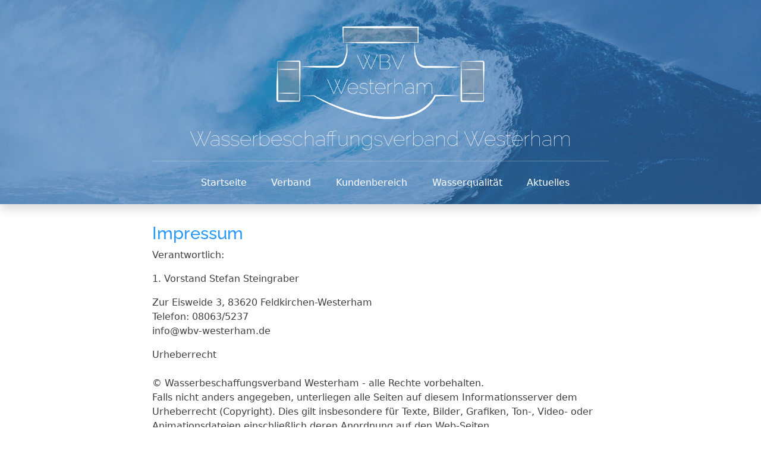

--- FILE ---
content_type: text/html;charset=UTF-8
request_url: https://wbv-westerham.de/impressum
body_size: 3446
content:
<!DOCTYPE html><html lang="de">
<!--
This website is powered by Neos, the Open Source Content Application Platform licensed under the GNU/GPL.
Neos is based on Flow, a powerful PHP application framework licensed under the MIT license.

More information and contribution opportunities at https://www.neos.io
-->
<head><meta charset="UTF-8" /><title>Impressum - Site</title><meta name="robots" content="index,follow" /><link rel="canonical" href="https://wbv-westerham.de/impressum" /><link rel="alternate" hreflang="x-default" href="https://wbv-westerham.de/impressum" /><link rel="alternate" hreflang="de" href="https://wbv-westerham.de/impressum" /><meta name="twitter:card" content="summary" /><meta name="twitter:title" content="Impressum" /><meta name="twitter:url" content="https://wbv-westerham.de/impressum" /><meta property="og:type" content="website" /><meta property="og:title" content="Impressum" /><meta property="og:site_name" content="Home" /><meta property="og:locale" content="de" /><meta property="og:url" content="https://wbv-westerham.de/impressum" /><script type="application/ld+json">{"@context":"http:\/\/schema.org\/","@type":"BreadcrumbList","itemListElement":[{"@type":"ListItem","position":1,"name":"Home","item":"https:\/\/wbv-westerham.de\/"},{"@type":"ListItem","position":2,"name":"Impressum","item":"https:\/\/wbv-westerham.de\/impressum"}]}</script><meta http-equiv="x-ua-compatible" content="ie=edge" /><meta name="viewport" content="width=device-width, initial-scale=1.0" /><link rel="apple-touch-icon" sizes="180x180" href="https://wbv-westerham.de/_Resources/Static/Packages/AWSH.WBV.Site/Img/favicons/apple-touch-icon.png?bust=2fe68d34" /><link rel="icon" type="image/png" sizes="32x32" href="https://wbv-westerham.de/_Resources/Static/Packages/AWSH.WBV.Site/Img/favicons/favicon-32x32.png?bust=716d891c" /><link rel="icon" type="image/png" sizes="16x16" href="https://wbv-westerham.de/_Resources/Static/Packages/AWSH.WBV.Site/Img/favicons/favicon-16x16.png?bust=1076cada" /><link rel="manifest" href="https://wbv-westerham.de/_Resources/Static/Packages/AWSH.WBV.Site/Img/favicons/site.webmanifest?bust=bf31baf9" /><link rel="mask-icon" color="#5bbad5" href="https://wbv-westerham.de/_Resources/Static/Packages/AWSH.WBV.Site/Img/favicons/safari-pinned-tab.svg" /><link rel="shortcut icon" href="https://wbv-westerham.de/_Resources/Static/Packages/AWSH.WBV.Site/Img/favicons/favicon.ico?bust=f73a32d4" /><meta name="msapplication-TileColor" content="#b91d47" /><meta name="msapplication-config" content="https://wbv-westerham.de/_Resources/Static/Packages/AWSH.WBV.Site/Img/favicons/browserconfig.xml" /><meta name="theme-color" content="#ffffff" /><link rel="stylesheet" href="https://wbv-westerham.de/_Resources/Static/Packages/AWSH.WBV.Site/Css/main.min.css?bust=c0c37509?h=c0c37509" /></head><body class><div class="wrapper"><header id="nav-header" class="shadow"><img src="https://wbv-westerham.de/_Resources/Static/Packages/AWSH.WBV.Site/Img/logo.png?bust=0667213d" alt="Logo" class="animate__animated animate__fadeIn animate__zoomIn" /><h1 class="animate__animated animate__fadeIn animate__zoomIn">Wasserbeschaffungsverband Westerham</h1><hr /><nav class="navbar navbar-expand-lg navbar-dark"><a class="navbar-brand" href="/"><img src="https://wbv-westerham.de/_Resources/Static/Packages/AWSH.WBV.Site/Img/logo.png?bust=0667213d" alt="Logo" height="40" /></a><button class="navbar-toggler" type="button" data-bs-toggle="collapse" data-bs-target="#navbarNav" aria-controls="navbarNav" aria-expanded="false" aria-label="Toggle navigation"><span class="navbar-toggler-icon"></span></button><div class="collapse navbar-collapse" id="navbarNav"><ul class="navbar-nav"><li class="nav-item"><a class="nav-link" href="/">Startseite</a></li><li class="nav-item"><a class="nav-link" href="/verband">Verband</a></li><li class="nav-item"><a class="nav-link" href="/kundenbereich">Kundenbereich</a></li><li class="nav-item"><a class="nav-link" href="/wasserqualitaet">Wasserqualität</a></li><li class="nav-item"><a class="nav-link" href="/aktuelles">Aktuelles</a></li></ul></div></nav></header><main id="content" class="main pb-3"><div class="neos-contentcollection"><div class="text"><h2>Impressum</h2><p><strong>Verantwortlich:</strong></p><p>1. Vorstand Stefan Steingraber</p><p>Zur Eisweide 3, 83620 Feldkirchen-Westerham<br>Telefon: 08063/5237<br>info@wbv-westerham.de</p><p><strong>Urheberrecht</strong><br><br><strong>©</strong> Wasserbeschaffungsverband Westerham - alle Rechte vorbehalten.<br>Falls nicht anders angegeben, unterliegen alle Seiten auf diesem Informationsserver dem Urheberrecht (Copyright). Dies gilt insbesondere für Texte, Bilder, Grafiken, Ton-, Video- oder Animationsdateien einschließlich deren Anordnung auf den Web-Seiten.<br>Eine Vervielfältigung oder Verwendung solcher Seiten (oder Teilen davon) in anderen elektronischen oder gedruckten Publikationen und deren Veröffentlichung (auch im Internet) ist nur nach vorheriger Genehmigung gestattet.<br>Der Nachdruck und die Auswertung von Pressemitteilungen und Reden ist mit Quellenangabe natürlich gestattet.<br>Die Genehmigung zur Publikation der Webseiten kann die Redaktion erteilen (Impressum).<br>Weiterhin können Bilder, Grafiken, Text- oder sonstige Dateien ganz oder teilweise dem Urheberrecht Dritter unterliegen.</p><p>Alle innerhalb des Internetangebotes genannten und ggf. durch Dritte geschützten Marken- und Warenzeichen unterliegen uneingeschränkt den Bestimmungen des jeweils gültigen Kennzeichenrechts und den Besitzrechten der jeweiligen eingetragenen Eigentümer. Allein aufgrund der bloßen Nennung in unserem Internetangebot ist nicht der Schluss zu ziehen, dass Markenzeichen nicht durch Rechte Dritter geschützt sind.</p><p><strong>Haftungsausschluss</strong></p><p>Der Wasserbeschaffungsverband Westerham hat alle in ihrem Bereich bereitgestellten Informationen nach bestem Wissen und Gewissen erarbeitet und geprüft. Es wird jedoch keine Gewähr für die Aktualität, Richtigkeit, Vollständigkeit oder Qualität und jederzeitige Verfügbarkeit der bereit gestellten Informationen übernommen.<br>Unbeschadet der Regelungen des §&nbsp;675 Absatz&nbsp;2 BGB gilt für das bereitgestellte Informationsangebot folgende<strong> Haftungsbeschränkung</strong>:<br>Der Wasserbeschaffungsverband Westerham und seine Bediensteten haften nicht für Schäden, die durch die Nutzung oder Nichtnutzung der angebotenen Informationen entstehen. Der Haftungsausschluss gilt nicht, soweit die Vorschriften des §&nbsp;839 BGB (Haftung bei Amtspflichtverletzung) einschlägig sind.<br>Für etwaige Schäden, die beim Aufrufen oder Herunterladen von Daten durch Computerviren oder der Installation oder Nutzung von Software verursacht werden, wird nicht gehaftet.</p><p><strong>Links und Verweise (Disclaimer)</strong></p><p>Der Wasserbeschaffungsverband Westerham ist nur für die "eigenen Inhalte", die es zur Nutzung bereithält, nach den einschlägigen Gesetzen verantwortlich.</p><p>Von diesen eigenen Inhalten sind Querverweise ("Links") auf die Webseiten anderer Anbieter zu unterscheiden. Durch den als "Link" gekennzeichneten Querverweis ermöglicht der Wasserbeschaffungsverband den Zugang zu "fremden Inhalten".</p><p>Durch den Querverweis vermittelt der Wasserbeschaffungsverband lediglich den Zugang zur Nutzung dieser Inhalte. Für diese "fremden" Inhalte ist sie nicht verantwortlich, da sie die Übermittlung der Information nicht veranlasst, den Adressaten der übermittelten Informationen nicht auswählt und die übermittelten Informationen auch nicht ausgewählt oder verändert hat. Auch eine automatische kurzzeitige Zwischenspeicherung dieser "fremden Informationen" erfolgt wegen der gewählten Aufruf- und Verlinkungsmethodik nicht, so dass sich auch dadurch keine Verantwortlichkeit des Wasserbeschaffungsverbandes für diese fremden Inhalte ergibt.&nbsp;</p><p>Für illegale, fehlerhafte oder unvollständige Inhalte und insbesondere für Schäden, die aus der Nutzung oder Nichtnutzung von Informationen Dritter entstehen, haftet allein der jeweilige Anbieter der Seite, auf welche verwiesen wurde.</p></div></div></main></div><footer><div class="footer-copyright text-center py-4"><div class="footer-menu"><a href="/impressum" class="link-node" title="Impressum">Impressum</a><span> | </span><a href="/datenschutz" class="link-node" title="Datenschutz">Datenschutz</a></div><p class="awsh">Design und Umsetzung © 2025 <a href="https://www.awsh-dev.de/">AWSH-Developments GbR</a></p></div></footer><script data-neos-node="/sites/site/node-irf6hd358arzj@live;language=de" src="https://wbv-westerham.de/_Resources/Static/Packages/Neos.Neos/JavaScript/LastVisitedNode.js?bust=775acd7b" async></script><script src="https://wbv-westerham.de/_Resources/Static/Packages/AWSH.WBV.Site/JavaScript/main.min.js?bust=79d1c19b?h=79d1c19b"></script></body></html>